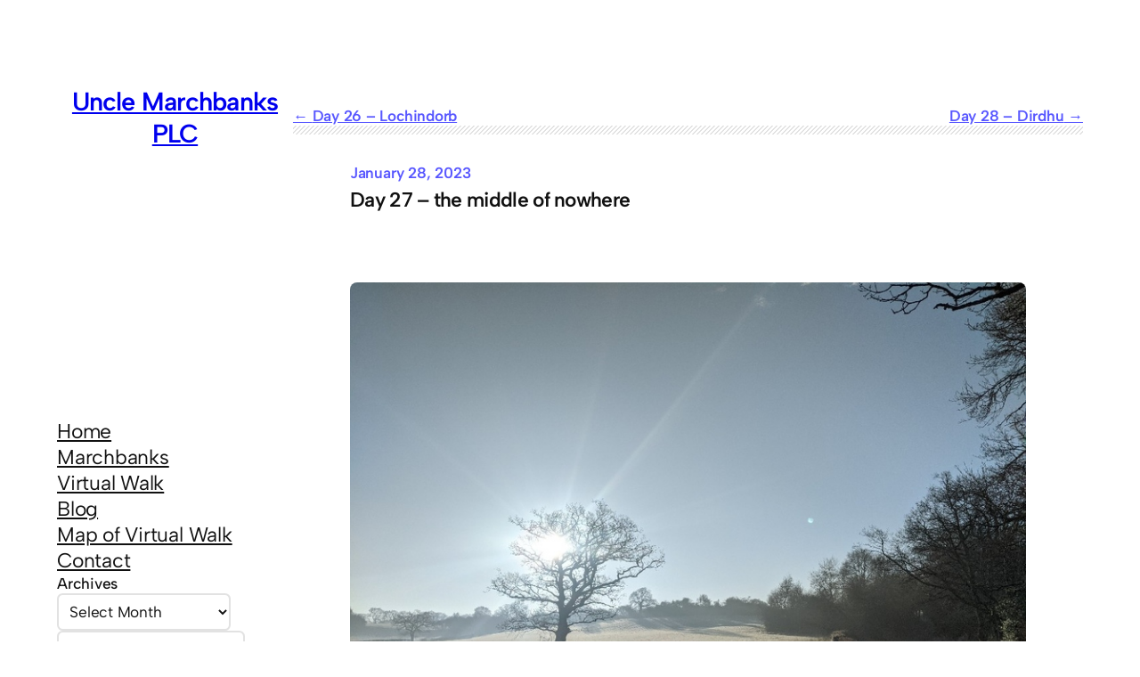

--- FILE ---
content_type: text/html; charset=UTF-8
request_url: https://www.thetowers.uk/ramblings/day-27-the-middle-of-nowhere/
body_size: 14611
content:
<!DOCTYPE html>
<html dir="ltr" lang="en" prefix="og: https://ogp.me/ns#">
<head>
	<meta charset="UTF-8"/>
	<meta name="viewport" content="width=device-width, initial-scale=1"/>

		<!-- All in One SEO 4.9.3 - aioseo.com -->
		<title>Day 27 – the middle of nowhere - Uncle Marchbanks PLC</title>
	<meta name="description" content="An early start... Perhaps I&#039;m exaggerating a bit - there&#039;s a lot more nowhere to come, and I know I&#039;m not that far from civilisation - but it&#039;s pretty remote, take a look at the map! I mentioned a few days ago that although I’m a retired OAP I’m occasionally called upon to provide my"/>
	<meta name="robots" content="max-image-preview:large"/>
	<meta name="author" content="admin"/>
	<link rel="canonical" href="https://www.thetowers.uk/ramblings/day-27-the-middle-of-nowhere/"/>
	<meta name="generator" content="All in One SEO (AIOSEO) 4.9.3"/>
		<meta property="og:locale" content="en_US"/>
		<meta property="og:site_name" content="Uncle Marchbanks PLC - A long walk, wine and a Lego alter-ego. And a map!"/>
		<meta property="og:type" content="article"/>
		<meta property="og:title" content="Day 27 – the middle of nowhere - Uncle Marchbanks PLC"/>
		<meta property="og:description" content="An early start... Perhaps I&#039;m exaggerating a bit - there&#039;s a lot more nowhere to come, and I know I&#039;m not that far from civilisation - but it&#039;s pretty remote, take a look at the map! I mentioned a few days ago that although I’m a retired OAP I’m occasionally called upon to provide my"/>
		<meta property="og:url" content="https://www.thetowers.uk/ramblings/day-27-the-middle-of-nowhere/"/>
		<meta property="article:published_time" content="2023-01-28T20:29:59+00:00"/>
		<meta property="article:modified_time" content="2023-03-05T20:33:33+00:00"/>
		<meta name="twitter:card" content="summary_large_image"/>
		<meta name="twitter:title" content="Day 27 – the middle of nowhere - Uncle Marchbanks PLC"/>
		<meta name="twitter:description" content="An early start... Perhaps I&#039;m exaggerating a bit - there&#039;s a lot more nowhere to come, and I know I&#039;m not that far from civilisation - but it&#039;s pretty remote, take a look at the map! I mentioned a few days ago that although I’m a retired OAP I’m occasionally called upon to provide my"/>
		<script type="application/ld+json" class="aioseo-schema">
			{"@context":"https:\/\/schema.org","@graph":[{"@type":"BlogPosting","@id":"https:\/\/www.thetowers.uk\/ramblings\/day-27-the-middle-of-nowhere\/#blogposting","name":"Day 27 \u2013 the middle of nowhere - Uncle Marchbanks PLC","headline":"Day 27 &#8211; the middle of nowhere","author":{"@id":"https:\/\/www.thetowers.uk\/author\/admin\/#author"},"publisher":{"@id":"https:\/\/www.thetowers.uk\/#organization"},"image":{"@type":"ImageObject","url":"https:\/\/www.thetowers.uk\/wp-content\/uploads\/2023\/03\/image-9.jpeg","width":792,"height":594},"datePublished":"2023-01-28T20:29:59+00:00","dateModified":"2023-03-05T20:33:33+00:00","inLanguage":"en","mainEntityOfPage":{"@id":"https:\/\/www.thetowers.uk\/ramblings\/day-27-the-middle-of-nowhere\/#webpage"},"isPartOf":{"@id":"https:\/\/www.thetowers.uk\/ramblings\/day-27-the-middle-of-nowhere\/#webpage"},"articleSection":"Ramblings"},{"@type":"BreadcrumbList","@id":"https:\/\/www.thetowers.uk\/ramblings\/day-27-the-middle-of-nowhere\/#breadcrumblist","itemListElement":[{"@type":"ListItem","@id":"https:\/\/www.thetowers.uk#listItem","position":1,"name":"Home","item":"https:\/\/www.thetowers.uk","nextItem":{"@type":"ListItem","@id":"https:\/\/www.thetowers.uk\/category\/ramblings\/#listItem","name":"Ramblings"}},{"@type":"ListItem","@id":"https:\/\/www.thetowers.uk\/category\/ramblings\/#listItem","position":2,"name":"Ramblings","item":"https:\/\/www.thetowers.uk\/category\/ramblings\/","nextItem":{"@type":"ListItem","@id":"https:\/\/www.thetowers.uk\/ramblings\/day-27-the-middle-of-nowhere\/#listItem","name":"Day 27 &#8211; the middle of nowhere"},"previousItem":{"@type":"ListItem","@id":"https:\/\/www.thetowers.uk#listItem","name":"Home"}},{"@type":"ListItem","@id":"https:\/\/www.thetowers.uk\/ramblings\/day-27-the-middle-of-nowhere\/#listItem","position":3,"name":"Day 27 &#8211; the middle of nowhere","previousItem":{"@type":"ListItem","@id":"https:\/\/www.thetowers.uk\/category\/ramblings\/#listItem","name":"Ramblings"}}]},{"@type":"Organization","@id":"https:\/\/www.thetowers.uk\/#organization","name":"Uncle Marchbanks PLC","description":"A long walk, wine and a Lego alter-ego. And a map!","url":"https:\/\/www.thetowers.uk\/"},{"@type":"Person","@id":"https:\/\/www.thetowers.uk\/author\/admin\/#author","url":"https:\/\/www.thetowers.uk\/author\/admin\/","name":"admin","image":{"@type":"ImageObject","@id":"https:\/\/www.thetowers.uk\/ramblings\/day-27-the-middle-of-nowhere\/#authorImage","url":"https:\/\/secure.gravatar.com\/avatar\/71d3ac1ea1173ef1d5e0ec0acee885a1?s=96&d=mm&r=g","width":96,"height":96,"caption":"admin"}},{"@type":"WebPage","@id":"https:\/\/www.thetowers.uk\/ramblings\/day-27-the-middle-of-nowhere\/#webpage","url":"https:\/\/www.thetowers.uk\/ramblings\/day-27-the-middle-of-nowhere\/","name":"Day 27 \u2013 the middle of nowhere - Uncle Marchbanks PLC","description":"An early start... Perhaps I'm exaggerating a bit - there's a lot more nowhere to come, and I know I'm not that far from civilisation - but it's pretty remote, take a look at the map! I mentioned a few days ago that although I\u2019m a retired OAP I\u2019m occasionally called upon to provide my","inLanguage":"en","isPartOf":{"@id":"https:\/\/www.thetowers.uk\/#website"},"breadcrumb":{"@id":"https:\/\/www.thetowers.uk\/ramblings\/day-27-the-middle-of-nowhere\/#breadcrumblist"},"author":{"@id":"https:\/\/www.thetowers.uk\/author\/admin\/#author"},"creator":{"@id":"https:\/\/www.thetowers.uk\/author\/admin\/#author"},"image":{"@type":"ImageObject","url":"https:\/\/www.thetowers.uk\/wp-content\/uploads\/2023\/03\/image-9.jpeg","@id":"https:\/\/www.thetowers.uk\/ramblings\/day-27-the-middle-of-nowhere\/#mainImage","width":792,"height":594},"primaryImageOfPage":{"@id":"https:\/\/www.thetowers.uk\/ramblings\/day-27-the-middle-of-nowhere\/#mainImage"},"datePublished":"2023-01-28T20:29:59+00:00","dateModified":"2023-03-05T20:33:33+00:00"},{"@type":"WebSite","@id":"https:\/\/www.thetowers.uk\/#website","url":"https:\/\/www.thetowers.uk\/","name":"Uncle Marchbanks PLC","description":"A long walk, wine and a Lego alter-ego. And a map!","inLanguage":"en","publisher":{"@id":"https:\/\/www.thetowers.uk\/#organization"}}]}
		</script>
		<!-- All in One SEO -->


<link rel="alternate" type="application/rss+xml" title="Uncle Marchbanks PLC &raquo; Feed" href="https://www.thetowers.uk/feed/"/>
<link rel="alternate" type="application/rss+xml" title="Uncle Marchbanks PLC &raquo; Comments Feed" href="https://www.thetowers.uk/comments/feed/"/>
<link rel="alternate" type="application/rss+xml" title="Uncle Marchbanks PLC &raquo; Day 27 &#8211; the middle of nowhere Comments Feed" href="https://www.thetowers.uk/ramblings/day-27-the-middle-of-nowhere/feed/"/>
<style id='wp-block-site-title-inline-css'>.wp-block-site-title{font-family:inherit;font-style:inherit;font-weight:600;margin-top:0;margin-bottom:0;text-transform:inherit}.wp-block-site-title a:where(:not(.wp-element-button)){text-decoration:none}.wp-block-site-title a:where(:not(.wp-element-button)):hover{text-decoration:underline}</style>
<style id='wp-block-navigation-link-inline-css'>.wp-block-navigation .wp-block-navigation-item__label{word-break:normal;overflow-wrap:break-word}.wp-block-navigation .wp-block-navigation-item__description{display:none}</style>
<link rel='stylesheet' id='wp-block-navigation-css' href='https://www.thetowers.uk/wp-includes/blocks/navigation/style.min.css?ver=6.1.9' media='all'/>
<style id='wp-block-navigation-inline-css'>.wp-block-navigation a:where(:not(.wp-element-button)){color:inherit;text-decoration:none}.wp-block-navigation a:where(:not(.wp-element-button)):hover{text-decoration:underline}</style>
<style id='wp-block-group-inline-css'>.wp-block-group{box-sizing:border-box}</style>
<style id='wp-block-archives-inline-css'>.wp-block-archives-dropdown label{display:block}</style>
<style id='wp-block-categories-inline-css'>.wp-block-categories{box-sizing:border-box}.wp-block-categories.alignleft{margin-right:2em}.wp-block-categories.alignright{margin-left:2em}</style>
<style id='wp-block-columns-inline-css'>
.wp-block-columns{display:flex;margin-bottom:1.75em;box-sizing:border-box;flex-wrap:wrap!important;align-items:normal!important}@media (min-width:782px){.wp-block-columns{flex-wrap:nowrap!important}}.wp-block-columns.are-vertically-aligned-top{align-items:flex-start}.wp-block-columns.are-vertically-aligned-center{align-items:center}.wp-block-columns.are-vertically-aligned-bottom{align-items:flex-end}@media (max-width:781px){.wp-block-columns:not(.is-not-stacked-on-mobile)>.wp-block-column{flex-basis:100%!important}}@media (min-width:782px){.wp-block-columns:not(.is-not-stacked-on-mobile)>.wp-block-column{flex-basis:0;flex-grow:1}.wp-block-columns:not(.is-not-stacked-on-mobile)>.wp-block-column[style*=flex-basis]{flex-grow:0}}.wp-block-columns.is-not-stacked-on-mobile{flex-wrap:nowrap!important}.wp-block-columns.is-not-stacked-on-mobile>.wp-block-column{flex-basis:0;flex-grow:1}.wp-block-columns.is-not-stacked-on-mobile>.wp-block-column[style*=flex-basis]{flex-grow:0}:where(.wp-block-columns.has-background){padding:1.25em 2.375em}.wp-block-column{flex-grow:1;min-width:0;word-break:break-word;overflow-wrap:break-word}.wp-block-column.is-vertically-aligned-top{align-self:flex-start}.wp-block-column.is-vertically-aligned-center{align-self:center}.wp-block-column.is-vertically-aligned-bottom{align-self:flex-end}.wp-block-column.is-vertically-aligned-bottom,.wp-block-column.is-vertically-aligned-center,.wp-block-column.is-vertically-aligned-top{width:100%}
</style>
<style id='wp-block-spacer-inline-css'>.wp-block-spacer{clear:both}.wp-block-spacer{margin-top:0;margin-bottom:0}</style>
<style id='wp-block-query-pagination-inline-css'>.wp-block-query-pagination>.wp-block-query-pagination-next,.wp-block-query-pagination>.wp-block-query-pagination-numbers,.wp-block-query-pagination>.wp-block-query-pagination-previous{margin-right:.5em;margin-bottom:.5em}.wp-block-query-pagination>.wp-block-query-pagination-next:last-child,.wp-block-query-pagination>.wp-block-query-pagination-numbers:last-child,.wp-block-query-pagination>.wp-block-query-pagination-previous:last-child{margin-right:0}.wp-block-query-pagination.is-content-justification-space-between>.wp-block-query-pagination-next:last-child{margin-inline-start:auto}.wp-block-query-pagination.is-content-justification-space-between>.wp-block-query-pagination-previous:first-child{margin-inline-end:auto}.wp-block-query-pagination .wp-block-query-pagination-previous-arrow{margin-right:1ch;display:inline-block}.wp-block-query-pagination .wp-block-query-pagination-previous-arrow:not(.is-arrow-chevron){transform:scaleX(1)}.wp-block-query-pagination .wp-block-query-pagination-next-arrow{margin-left:1ch;display:inline-block}.wp-block-query-pagination .wp-block-query-pagination-next-arrow:not(.is-arrow-chevron){transform:scaleX(1)}.wp-block-query-pagination.aligncenter{justify-content:center}.wp-block-query-pagination a:where(:not(.wp-element-button)){text-decoration:none}.wp-block-query-pagination a:where(:not(.wp-element-button)):hover{text-decoration:underline}</style>
<style id='wp-block-separator-inline-css'>.wp-block-separator{border:1px solid;border-right:none;border-left:none}.wp-block-separator.is-style-dots{background:none!important;border:none;text-align:center;line-height:1;height:auto}.wp-block-separator.is-style-dots:before{content:"···";color:currentColor;font-size:1.5em;letter-spacing:2em;padding-left:2em;font-family:serif}</style>
<style id='wp-block-post-date-inline-css'>.wp-block-post-date{box-sizing:border-box}.wp-block-post-date a:where(:not(.wp-element-button)){text-decoration:none}.wp-block-post-date a:where(:not(.wp-element-button)):hover{text-decoration:underline}</style>
<style id='wp-block-post-title-inline-css'>.wp-block-post-title{word-break:break-word;box-sizing:border-box}.wp-block-post-title a{display:inline-block}.wp-block-post-title a:where(:not(.wp-element-button)){text-decoration:none}.wp-block-post-title a:where(:not(.wp-element-button)):hover{text-decoration:underline}</style>
<style id='wp-block-post-featured-image-inline-css'>.wp-block-post-featured-image{margin-left:0;margin-right:0}.wp-block-post-featured-image a{display:block}.wp-block-post-featured-image img{max-width:100%;width:100%;height:auto;vertical-align:bottom;box-sizing:border-box}.wp-block-post-featured-image.alignfull img,.wp-block-post-featured-image.alignwide img{width:100%}.wp-block-post-featured-image .wp-block-post-featured-image__overlay.has-background-dim{position:absolute;inset:0;background-color:#000}.wp-block-post-featured-image{position:relative}.wp-block-post-featured-image .wp-block-post-featured-image__overlay.has-background-gradient{background-color:transparent}.wp-block-post-featured-image .wp-block-post-featured-image__overlay.has-background-dim-0{opacity:0}.wp-block-post-featured-image .wp-block-post-featured-image__overlay.has-background-dim-10{opacity:.1}.wp-block-post-featured-image .wp-block-post-featured-image__overlay.has-background-dim-20{opacity:.2}.wp-block-post-featured-image .wp-block-post-featured-image__overlay.has-background-dim-30{opacity:.3}.wp-block-post-featured-image .wp-block-post-featured-image__overlay.has-background-dim-40{opacity:.4}.wp-block-post-featured-image .wp-block-post-featured-image__overlay.has-background-dim-50{opacity:.5}.wp-block-post-featured-image .wp-block-post-featured-image__overlay.has-background-dim-60{opacity:.6}.wp-block-post-featured-image .wp-block-post-featured-image__overlay.has-background-dim-70{opacity:.7}.wp-block-post-featured-image .wp-block-post-featured-image__overlay.has-background-dim-80{opacity:.8}.wp-block-post-featured-image .wp-block-post-featured-image__overlay.has-background-dim-90{opacity:.9}.wp-block-post-featured-image .wp-block-post-featured-image__overlay.has-background-dim-100{opacity:1}</style>
<style id='wp-block-heading-inline-css'>h1.has-background,h2.has-background,h3.has-background,h4.has-background,h5.has-background,h6.has-background{padding:1.25em 2.375em}</style>
<style id='wp-block-paragraph-inline-css'>.is-small-text{font-size:.875em}.is-regular-text{font-size:1em}.is-large-text{font-size:2.25em}.is-larger-text{font-size:3em}.has-drop-cap:not(:focus):first-letter{float:left;font-size:8.4em;line-height:.68;font-weight:100;margin:.05em .1em 0 0;text-transform:uppercase;font-style:normal}p.has-drop-cap.has-background{overflow:hidden}p.has-background{padding:1.25em 2.375em}:where(p.has-text-color:not(.has-link-color)) a{color:inherit}p{line-height:1.3}</style>
<style id='wp-block-image-inline-css'>.wp-block-image img{height:auto;max-width:100%;vertical-align:bottom}.wp-block-image.has-custom-border img,.wp-block-image img{box-sizing:border-box}.wp-block-image.aligncenter{text-align:center}.wp-block-image.alignfull img,.wp-block-image.alignwide img{height:auto;width:100%}.wp-block-image.aligncenter,.wp-block-image .aligncenter,.wp-block-image.alignleft,.wp-block-image .alignleft,.wp-block-image.alignright,.wp-block-image .alignright{display:table}.wp-block-image.aligncenter>figcaption,.wp-block-image .aligncenter>figcaption,.wp-block-image.alignleft>figcaption,.wp-block-image .alignleft>figcaption,.wp-block-image.alignright>figcaption,.wp-block-image .alignright>figcaption{display:table-caption;caption-side:bottom}.wp-block-image .alignleft{float:left;margin:.5em 1em .5em 0}.wp-block-image .alignright{float:right;margin:.5em 0 .5em 1em}.wp-block-image .aligncenter{margin-left:auto;margin-right:auto}.wp-block-image figcaption{margin-top:.5em;margin-bottom:1em}.wp-block-image.is-style-circle-mask img,.wp-block-image.is-style-rounded img,.wp-block-image .is-style-rounded img{border-radius:9999px}@supports ((-webkit-mask-image:none) or (mask-image:none)) or (-webkit-mask-image:none){.wp-block-image.is-style-circle-mask img{-webkit-mask-image:url('data:image/svg+xml;utf8,<svg viewBox="0 0 100 100" xmlns="http://www.w3.org/2000/svg"><circle cx="50" cy="50" r="50"/></svg>');mask-image:url('data:image/svg+xml;utf8,<svg viewBox="0 0 100 100" xmlns="http://www.w3.org/2000/svg"><circle cx="50" cy="50" r="50"/></svg>');mask-mode:alpha;-webkit-mask-repeat:no-repeat;mask-repeat:no-repeat;-webkit-mask-size:contain;mask-size:contain;-webkit-mask-position:center;mask-position:center;border-radius:0}}.wp-block-image :where(.has-border-color){border-style:solid}.wp-block-image :where([style*=border-top-color]){border-top-style:solid}.wp-block-image :where([style*=border-right-color]){border-right-style:solid}.wp-block-image :where([style*=border-bottom-color]){border-bottom-style:solid}.wp-block-image :where([style*=border-left-color]){border-left-style:solid}.wp-block-image :where([style*=border-width]){border-style:solid}.wp-block-image :where([style*=border-top-width]){border-top-style:solid}.wp-block-image :where([style*=border-right-width]){border-right-style:solid}.wp-block-image :where([style*=border-bottom-width]){border-bottom-style:solid}.wp-block-image :where([style*=border-left-width]){border-left-style:solid}.wp-block-image figure{margin:0}.wp-block-image img,.wp-block-image .wp-block-image__crop-area{border-radius:8px}</style>
<style id='wp-block-post-terms-inline-css'>.wp-block-post-terms__separator{white-space:pre-wrap}</style>
<style id='wp-block-comment-template-inline-css'>.wp-block-comment-template{margin-bottom:0;max-width:100%;list-style:none;padding:0}.wp-block-comment-template li{clear:both}.wp-block-comment-template ol{margin-bottom:0;max-width:100%;list-style:none;padding-left:2rem}.wp-block-comment-template.alignleft{float:left}.wp-block-comment-template.aligncenter{margin-left:auto;margin-right:auto;width:-moz-fit-content;width:fit-content}.wp-block-comment-template.alignright{float:right}</style>
<style id='wp-block-comments-pagination-inline-css'>.wp-block-comments-pagination>.wp-block-comments-pagination-next,.wp-block-comments-pagination>.wp-block-comments-pagination-numbers,.wp-block-comments-pagination>.wp-block-comments-pagination-previous{margin-right:.5em;margin-bottom:.5em}.wp-block-comments-pagination>.wp-block-comments-pagination-next:last-child,.wp-block-comments-pagination>.wp-block-comments-pagination-numbers:last-child,.wp-block-comments-pagination>.wp-block-comments-pagination-previous:last-child{margin-right:0}.wp-block-comments-pagination .wp-block-comments-pagination-previous-arrow{margin-right:1ch;display:inline-block}.wp-block-comments-pagination .wp-block-comments-pagination-previous-arrow:not(.is-arrow-chevron){transform:scaleX(1)}.wp-block-comments-pagination .wp-block-comments-pagination-next-arrow{margin-left:1ch;display:inline-block}.wp-block-comments-pagination .wp-block-comments-pagination-next-arrow:not(.is-arrow-chevron){transform:scaleX(1)}.wp-block-comments-pagination.aligncenter{justify-content:center}</style>
<style id='wp-block-post-comments-form-inline-css'>
.wp-block-post-comments-form[style*=font-weight] :where(.comment-reply-title){font-weight:inherit}.wp-block-post-comments-form[style*=font-family] :where(.comment-reply-title){font-family:inherit}.wp-block-post-comments-form[class*=-font-size] :where(.comment-reply-title),.wp-block-post-comments-form[style*=font-size] :where(.comment-reply-title){font-size:inherit}.wp-block-post-comments-form[style*=line-height] :where(.comment-reply-title){line-height:inherit}.wp-block-post-comments-form[style*=font-style] :where(.comment-reply-title){font-style:inherit}.wp-block-post-comments-form[style*=letter-spacing] :where(.comment-reply-title){letter-spacing:inherit}.wp-block-post-comments-form input[type=submit]{box-shadow:none;cursor:pointer;display:inline-block;text-align:center;overflow-wrap:break-word}.wp-block-post-comments-form input:not([type=submit]),.wp-block-post-comments-form textarea{border:1px solid #949494;font-size:1em;font-family:inherit}.wp-block-post-comments-form input:not([type=submit]):not([type=checkbox]),.wp-block-post-comments-form textarea{padding:calc(.667em + 2px)}.wp-block-post-comments-form .comment-form input:not([type=submit]):not([type=checkbox]),.wp-block-post-comments-form .comment-form textarea{display:block;box-sizing:border-box;width:100%}.wp-block-post-comments-form .comment-form-author label,.wp-block-post-comments-form .comment-form-email label,.wp-block-post-comments-form .comment-form-url label{display:block;margin-bottom:.25em}.wp-block-post-comments-form .comment-form-cookies-consent{display:flex;gap:.25em}.wp-block-post-comments-form .comment-form-cookies-consent #wp-comment-cookies-consent{margin-top:.35em}.wp-block-post-comments-form .comment-reply-title{margin-bottom:0}.wp-block-post-comments-form .comment-reply-title :where(small){font-size:var(--wp--preset--font-size--medium,smaller);margin-left:.5em}
</style>
<style id='wp-block-buttons-inline-css'>.wp-block-buttons.is-vertical{flex-direction:column}.wp-block-buttons.is-vertical>.wp-block-button:last-child{margin-bottom:0}.wp-block-buttons>.wp-block-button{display:inline-block;margin:0}.wp-block-buttons.is-content-justification-left{justify-content:flex-start}.wp-block-buttons.is-content-justification-left.is-vertical{align-items:flex-start}.wp-block-buttons.is-content-justification-center{justify-content:center}.wp-block-buttons.is-content-justification-center.is-vertical{align-items:center}.wp-block-buttons.is-content-justification-right{justify-content:flex-end}.wp-block-buttons.is-content-justification-right.is-vertical{align-items:flex-end}.wp-block-buttons.is-content-justification-space-between{justify-content:space-between}.wp-block-buttons.aligncenter{text-align:center}.wp-block-buttons:not(.is-content-justification-space-between,.is-content-justification-right,.is-content-justification-left,.is-content-justification-center) .wp-block-button.aligncenter{margin-left:auto;margin-right:auto;width:100%}.wp-block-buttons[style*="text-decoration"] .wp-block-button,.wp-block-buttons[style*="text-decoration"] .wp-block-button__link{text-decoration:inherit}.wp-block-buttons.has-custom-font-size .wp-block-button__link{font-size:inherit}.wp-block-button.aligncenter{text-align:center}.wp-block-buttons.is-layout-flow>*{margin-block-start:0;margin-block-end:0}.wp-block-buttons.is-layout-flow>*+*{margin-block-start:1em;margin-block-end:0}.wp-block-buttons.is-layout-constrained>*{margin-block-start:0;margin-block-end:0}.wp-block-buttons.is-layout-constrained>*+*{margin-block-start:1em;margin-block-end:0}.wp-block-buttons.is-layout-flex{gap:1em}</style>
<style id='wp-block-button-inline-css'>
.wp-block-button__link{cursor:pointer;display:inline-block;text-align:center;word-break:break-word;box-sizing:border-box}.wp-block-button__link.aligncenter{text-align:center}.wp-block-button__link.alignright{text-align:right}:where(.wp-block-button__link){box-shadow:none;text-decoration:none;border-radius:9999px;padding:calc(.667em + 2px) calc(1.333em + 2px)}.wp-block-button[style*=text-decoration] .wp-block-button__link{text-decoration:inherit}.wp-block-buttons>.wp-block-button.has-custom-width{max-width:none}.wp-block-buttons>.wp-block-button.has-custom-width .wp-block-button__link{width:100%}.wp-block-buttons>.wp-block-button.has-custom-font-size .wp-block-button__link{font-size:inherit}.wp-block-buttons>.wp-block-button.wp-block-button__width-25{width:calc(25% - var(--wp--style--block-gap, .5em)*0.75)}.wp-block-buttons>.wp-block-button.wp-block-button__width-50{width:calc(50% - var(--wp--style--block-gap, .5em)*0.5)}.wp-block-buttons>.wp-block-button.wp-block-button__width-75{width:calc(75% - var(--wp--style--block-gap, .5em)*0.25)}.wp-block-buttons>.wp-block-button.wp-block-button__width-100{width:100%;flex-basis:100%}.wp-block-buttons.is-vertical>.wp-block-button.wp-block-button__width-25{width:25%}.wp-block-buttons.is-vertical>.wp-block-button.wp-block-button__width-50{width:50%}.wp-block-buttons.is-vertical>.wp-block-button.wp-block-button__width-75{width:75%}.wp-block-button.is-style-squared,.wp-block-button__link.wp-block-button.is-style-squared{border-radius:0}.wp-block-button.no-border-radius,.wp-block-button__link.no-border-radius{border-radius:0!important}.wp-block-button.is-style-outline>.wp-block-button__link,.wp-block-button .wp-block-button__link.is-style-outline{border:2px solid;padding:.667em 1.333em}.wp-block-button.is-style-outline>.wp-block-button__link:not(.has-text-color),.wp-block-button .wp-block-button__link.is-style-outline:not(.has-text-color){color:currentColor}.wp-block-button.is-style-outline>.wp-block-button__link:not(.has-background),.wp-block-button .wp-block-button__link.is-style-outline:not(.has-background){background-color:transparent;background-image:none}
</style>
<style id='wp-block-comments-inline-css'>.wp-block-post-comments .alignleft{float:left}.wp-block-post-comments .alignright{float:right}.wp-block-post-comments .navigation:after{content:"";display:table;clear:both}.wp-block-post-comments .commentlist{clear:both;list-style:none;margin:0;padding:0}.wp-block-post-comments .commentlist .comment{min-height:2.25em;padding-left:3.25em}.wp-block-post-comments .commentlist .comment p{font-size:1em;line-height:1.8;margin:1em 0}.wp-block-post-comments .commentlist .children{list-style:none;margin:0;padding:0}.wp-block-post-comments .comment-author{line-height:1.5}.wp-block-post-comments .comment-author .avatar{border-radius:1.5em;display:block;float:left;height:2.5em;margin-top:.5em;margin-right:.75em;width:2.5em}.wp-block-post-comments .comment-author cite{font-style:normal}.wp-block-post-comments .comment-meta{font-size:.875em;line-height:1.5}.wp-block-post-comments .comment-meta b{font-weight:400}.wp-block-post-comments .comment-meta .comment-awaiting-moderation{margin-top:1em;margin-bottom:1em;display:block}.wp-block-post-comments .comment-body .commentmetadata{font-size:.875em}.wp-block-post-comments .comment-form-author label,.wp-block-post-comments .comment-form-comment label,.wp-block-post-comments .comment-form-email label,.wp-block-post-comments .comment-form-url label{display:block;margin-bottom:.25em}.wp-block-post-comments .comment-form input:not([type=submit]):not([type=checkbox]),.wp-block-post-comments .comment-form textarea{display:block;box-sizing:border-box;width:100%}.wp-block-post-comments .comment-form-cookies-consent{display:flex;gap:.25em}.wp-block-post-comments .comment-form-cookies-consent #wp-comment-cookies-consent{margin-top:.35em}.wp-block-post-comments .comment-reply-title{margin-bottom:0}.wp-block-post-comments .comment-reply-title :where(small){font-size:var(--wp--preset--font-size--medium,smaller);margin-left:.5em}.wp-block-post-comments .reply{font-size:.875em;margin-bottom:1.4em}.wp-block-post-comments input:not([type=submit]),.wp-block-post-comments textarea{border:1px solid #949494;font-size:1em;font-family:inherit}.wp-block-post-comments input:not([type=submit]):not([type=checkbox]),.wp-block-post-comments textarea{padding:calc(.667em + 2px)}:where(.wp-block-post-comments input[type=submit]){border:none}</style>
<link rel='stylesheet' id='wp-block-library-css' href='https://www.thetowers.uk/wp-includes/css/dist/block-library/common.min.css?ver=6.1.9' media='all'/>
<style id='global-styles-inline-css'>
body{--wp--preset--color--black: #000000;--wp--preset--color--cyan-bluish-gray: #abb8c3;--wp--preset--color--white: #ffffff;--wp--preset--color--pale-pink: #f78da7;--wp--preset--color--vivid-red: #cf2e2e;--wp--preset--color--luminous-vivid-orange: #ff6900;--wp--preset--color--luminous-vivid-amber: #fcb900;--wp--preset--color--light-green-cyan: #7bdcb5;--wp--preset--color--vivid-green-cyan: #00d084;--wp--preset--color--pale-cyan-blue: #8ed1fc;--wp--preset--color--vivid-cyan-blue: #0693e3;--wp--preset--color--vivid-purple: #9b51e0;--wp--preset--color--foreground: #111111;--wp--preset--color--background: #FFFFFF;--wp--preset--color--primary: #5857FF;--wp--preset--color--secondary: #6B6A6A;--wp--preset--color--tertiary: #E2E2E2;--wp--preset--color--quaternary: #F3F2F2;--wp--preset--gradient--vivid-cyan-blue-to-vivid-purple: linear-gradient(135deg,rgba(6,147,227,1) 0%,rgb(155,81,224) 100%);--wp--preset--gradient--light-green-cyan-to-vivid-green-cyan: linear-gradient(135deg,rgb(122,220,180) 0%,rgb(0,208,130) 100%);--wp--preset--gradient--luminous-vivid-amber-to-luminous-vivid-orange: linear-gradient(135deg,rgba(252,185,0,1) 0%,rgba(255,105,0,1) 100%);--wp--preset--gradient--luminous-vivid-orange-to-vivid-red: linear-gradient(135deg,rgba(255,105,0,1) 0%,rgb(207,46,46) 100%);--wp--preset--gradient--very-light-gray-to-cyan-bluish-gray: linear-gradient(135deg,rgb(238,238,238) 0%,rgb(169,184,195) 100%);--wp--preset--gradient--cool-to-warm-spectrum: linear-gradient(135deg,rgb(74,234,220) 0%,rgb(151,120,209) 20%,rgb(207,42,186) 40%,rgb(238,44,130) 60%,rgb(251,105,98) 80%,rgb(254,248,76) 100%);--wp--preset--gradient--blush-light-purple: linear-gradient(135deg,rgb(255,206,236) 0%,rgb(152,150,240) 100%);--wp--preset--gradient--blush-bordeaux: linear-gradient(135deg,rgb(254,205,165) 0%,rgb(254,45,45) 50%,rgb(107,0,62) 100%);--wp--preset--gradient--luminous-dusk: linear-gradient(135deg,rgb(255,203,112) 0%,rgb(199,81,192) 50%,rgb(65,88,208) 100%);--wp--preset--gradient--pale-ocean: linear-gradient(135deg,rgb(255,245,203) 0%,rgb(182,227,212) 50%,rgb(51,167,181) 100%);--wp--preset--gradient--electric-grass: linear-gradient(135deg,rgb(202,248,128) 0%,rgb(113,206,126) 100%);--wp--preset--gradient--midnight: linear-gradient(135deg,rgb(2,3,129) 0%,rgb(40,116,252) 100%);--wp--preset--gradient--foreground-to-background: linear-gradient(160deg, var(--wp--preset--color--foreground), var(--wp--preset--color--background));--wp--preset--gradient--foreground-to-primary: linear-gradient(160deg, var(--wp--preset--color--foreground), var(--wp--preset--color--primary));--wp--preset--gradient--foreground-to-secondary: linear-gradient(160deg, var(--wp--preset--color--foreground), var(--wp--preset--color--secondary));--wp--preset--gradient--foreground-to-quaternary: linear-gradient(160deg, var(--wp--preset--color--foreground), var(--wp--preset--color--quaternary));--wp--preset--gradient--foreground-to-tertiary: linear-gradient(160deg, var(--wp--preset--color--foreground), var(--wp--preset--color--tertiary));--wp--preset--gradient--background-to-foreground: linear-gradient(160deg, var(--wp--preset--color--background), var(--wp--preset--color--foreground));--wp--preset--gradient--background-to-primary: linear-gradient(160deg, var(--wp--preset--color--background), var(--wp--preset--color--primary));--wp--preset--gradient--background-to-secondary: linear-gradient(160deg, var(--wp--preset--color--background), var(--wp--preset--color--secondary));--wp--preset--gradient--background-to-quaternary: linear-gradient(160deg, var(--wp--preset--color--background), var(--wp--preset--color--quaternary));--wp--preset--gradient--background-to-tertiary: linear-gradient(160deg, var(--wp--preset--color--background), var(--wp--preset--color--tertiary));--wp--preset--gradient--primary-to-background: linear-gradient(160deg, var(--wp--preset--color--primary), var(--wp--preset--color--background));--wp--preset--gradient--primary-to-foreground: linear-gradient(160deg, var(--wp--preset--color--primary), var(--wp--preset--color--foreground));--wp--preset--gradient--primary-to-secondary: linear-gradient(160deg, var(--wp--preset--color--primary), var(--wp--preset--color--secondary));--wp--preset--gradient--primary-to-quaternary: linear-gradient(160deg, var(--wp--preset--color--primary), var(--wp--preset--color--quaternary));--wp--preset--gradient--primary-to-tertiary: linear-gradient(160deg, var(--wp--preset--color--primary), var(--wp--preset--color--tertiary));--wp--preset--gradient--secondary-to-background: linear-gradient(160deg, var(--wp--preset--color--secondary), var(--wp--preset--color--background));--wp--preset--gradient--secondary-to-foreground: linear-gradient(160deg, var(--wp--preset--color--secondary), var(--wp--preset--color--foreground));--wp--preset--gradient--secondary-to-primary: linear-gradient(160deg, var(--wp--preset--color--secondary), var(--wp--preset--color--primary));--wp--preset--gradient--secondary-to-quaternary: linear-gradient(160deg, var(--wp--preset--color--secondary), var(--wp--preset--color--quaternary));--wp--preset--gradient--secondary-to-tertiary: linear-gradient(160deg, var(--wp--preset--color--secondary), var(--wp--preset--color--tertiary));--wp--preset--gradient--tertiary-to-background: linear-gradient(160deg, var(--wp--preset--color--tertiary), var(--wp--preset--color--background));--wp--preset--gradient--tertiary-to-foreground: linear-gradient(160deg, var(--wp--preset--color--tertiary), var(--wp--preset--color--foreground));--wp--preset--gradient--tertiary-to-primary: linear-gradient(160deg, var(--wp--preset--color--tertiary), var(--wp--preset--color--primary));--wp--preset--gradient--tertiary-to-secondary: linear-gradient(160deg, var(--wp--preset--color--tertiary), var(--wp--preset--color--secondary));--wp--preset--gradient--tertiary-to-quaternary: linear-gradient(160deg, var(--wp--preset--color--tertiary), var(--wp--preset--color--quaternary));--wp--preset--gradient--quaternary-to-background: linear-gradient(160deg, var(--wp--preset--color--quaternary), var(--wp--preset--color--background));--wp--preset--gradient--quaternary-to-foreground: linear-gradient(160deg, var(--wp--preset--color--quaternary), var(--wp--preset--color--foreground));--wp--preset--gradient--quaternary-to-primary: linear-gradient(160deg, var(--wp--preset--color--quaternary), var(--wp--preset--color--primary));--wp--preset--gradient--quaternary-to-secondary: linear-gradient(160deg, var(--wp--preset--color--quaternary), var(--wp--preset--color--secondary));--wp--preset--gradient--quaternary-to-tertiary: linear-gradient(160deg, var(--wp--preset--color--quaternary), var(--wp--preset--color--tertiary));--wp--preset--duotone--dark-grayscale: url('#wp-duotone-dark-grayscale');--wp--preset--duotone--grayscale: url('#wp-duotone-grayscale');--wp--preset--duotone--purple-yellow: url('#wp-duotone-purple-yellow');--wp--preset--duotone--blue-red: url('#wp-duotone-blue-red');--wp--preset--duotone--midnight: url('#wp-duotone-midnight');--wp--preset--duotone--magenta-yellow: url('#wp-duotone-magenta-yellow');--wp--preset--duotone--purple-green: url('#wp-duotone-purple-green');--wp--preset--duotone--blue-orange: url('#wp-duotone-blue-orange');--wp--preset--font-size--small: clamp(16px, 1rem + ((1vw - 7.68px) * 0.24), 18px);--wp--preset--font-size--medium: clamp(17px, 1.063rem + ((1vw - 7.68px) * 0.481), 21px);--wp--preset--font-size--large: clamp(21px, 1.313rem + ((1vw - 7.68px) * 0.361), 24px);--wp--preset--font-size--x-large: clamp(31.5px, 1.969rem + ((1vw - 7.68px) * 1.262), 42px);--wp--preset--font-size--tiny: clamp(14px, 0.875rem + ((1vw - 7.68px) * 0.24), 16px);--wp--preset--font-size--extra-large: clamp(24px, 1.5rem + ((1vw - 7.68px) * 0.962), 32px);--wp--preset--font-size--huge: clamp(36px, 2.25rem + ((1vw - 7.68px) * 3.365), 64px);--wp--preset--font-size--gigantic: clamp(64px, 4rem + ((1vw - 7.68px) * 3.846), 96px);--wp--preset--font-size--heading-1: clamp(36px, 2.25rem + ((1vw - 7.68px) * 3.365), 64px);--wp--preset--font-size--heading-2: clamp(33px, 2.063rem + ((1vw - 7.68px) * 2.764), 56px);--wp--preset--font-size--heading-3: clamp(30px, 1.875rem + ((1vw - 7.68px) * 2.163), 48px);--wp--preset--font-size--heading-4: clamp(27px, 1.688rem + ((1vw - 7.68px) * 1.563), 40px);--wp--preset--font-size--heading-5: clamp(24px, 1.5rem + ((1vw - 7.68px) * 0.962), 32px);--wp--preset--font-size--heading-6: clamp(21px, 1.313rem + ((1vw - 7.68px) * 0.721), 27px);--wp--preset--font-family--default: "Albert Sans", ui-sans-serif, -apple-system, BlinkMacSystemFont, "Segoe UI", Roboto, "Helvetica Neue", sans-serif;--wp--preset--font-family--system-sans-serif: ui-sans-serif, -apple-system, BlinkMacSystemFont, "Segoe UI", Roboto, "Helvetica Neue", sans-serif;--wp--preset--font-family--system-serif: ui-serif, Georgia, serif;--wp--preset--font-family--system-monospace: ui-monospace, Menlo, Consolas, Monaco, "Liberation Mono", "Lucida Console", monospace;--wp--preset--spacing--10: 8px;--wp--preset--spacing--20: 12px;--wp--preset--spacing--30: 16px;--wp--preset--spacing--40: 24px;--wp--preset--spacing--50: 32px;--wp--preset--spacing--60: clamp(32px, 7.5vw, 40px);--wp--preset--spacing--70: clamp(48px, 9vw, 64px);--wp--preset--spacing--80: clamp( 64px, 6.666vw, 96px );--wp--preset--spacing--body-gutter: clamp( 32px, 5vw, 64px );--wp--custom--spacing--baseline: 16px;--wp--custom--spacing--small: min(32px, 6.4vw);--wp--custom--spacing--gutter: clamp( calc( 2 * var( --wp--custom--spacing--baseline ) ), 6.666vw, calc( 4 * var( --wp--custom--spacing--baseline ) ) );--wp--custom--spacing--outer: var( --wp--custom--spacing--gutter );--wp--custom--typography--letter-spacing--body: -0.01em;--wp--custom--typography--letter-spacing--heading: -0.02em;--wp--custom--typography--letter-spacing--gigantic: -0.03em;--wp--custom--typography--letter-spacing--uppercase: 0;--wp--custom--typography--line-height--body: 1.5em;--wp--custom--typography--line-height--headings--gigantic: 1.05;--wp--custom--typography--line-height--headings--large: 1.15;--wp--custom--typography--line-height--headings--small: 1.25;}body { margin: 0;--wp--style--global--content-size: 720px;--wp--style--global--wide-size: 1680px; }.wp-site-blocks { padding-top: var(--wp--style--root--padding-top); padding-bottom: var(--wp--style--root--padding-bottom); }.has-global-padding { padding-right: var(--wp--style--root--padding-right); padding-left: var(--wp--style--root--padding-left); }.has-global-padding :where(.has-global-padding) { padding-right: 0; padding-left: 0; }.has-global-padding > .alignfull { margin-right: calc(var(--wp--style--root--padding-right) * -1); margin-left: calc(var(--wp--style--root--padding-left) * -1); }.has-global-padding :where(.has-global-padding) > .alignfull { margin-right: 0; margin-left: 0; }.has-global-padding > .alignfull:where(:not(.has-global-padding)) > :where([class*="wp-block-"]:not(.alignfull):not([class*="__"]),p,h1,h2,h3,h4,h5,h6,ul,ol) { padding-right: var(--wp--style--root--padding-right); padding-left: var(--wp--style--root--padding-left); }.has-global-padding :where(.has-global-padding) > .alignfull:where(:not(.has-global-padding)) > :where([class*="wp-block-"]:not(.alignfull):not([class*="__"]),p,h1,h2,h3,h4,h5,h6,ul,ol) { padding-right: 0; padding-left: 0; }.wp-site-blocks > .alignleft { float: left; margin-right: 2em; }.wp-site-blocks > .alignright { float: right; margin-left: 2em; }.wp-site-blocks > .aligncenter { justify-content: center; margin-left: auto; margin-right: auto; }.wp-site-blocks > * { margin-block-start: 0; margin-block-end: 0; }.wp-site-blocks > * + * { margin-block-start: min(32px, 6.4vw); }body { --wp--style--block-gap: min(32px, 6.4vw); }body .is-layout-flow > *{margin-block-start: 0;margin-block-end: 0;}body .is-layout-flow > * + *{margin-block-start: min(32px, 6.4vw);margin-block-end: 0;}body .is-layout-constrained > *{margin-block-start: 0;margin-block-end: 0;}body .is-layout-constrained > * + *{margin-block-start: min(32px, 6.4vw);margin-block-end: 0;}body .is-layout-flex{gap: min(32px, 6.4vw);}body .is-layout-flow > .alignleft{float: left;margin-inline-start: 0;margin-inline-end: 2em;}body .is-layout-flow > .alignright{float: right;margin-inline-start: 2em;margin-inline-end: 0;}body .is-layout-flow > .aligncenter{margin-left: auto !important;margin-right: auto !important;}body .is-layout-constrained > .alignleft{float: left;margin-inline-start: 0;margin-inline-end: 2em;}body .is-layout-constrained > .alignright{float: right;margin-inline-start: 2em;margin-inline-end: 0;}body .is-layout-constrained > .aligncenter{margin-left: auto !important;margin-right: auto !important;}body .is-layout-constrained > :where(:not(.alignleft):not(.alignright):not(.alignfull)){max-width: var(--wp--style--global--content-size);margin-left: auto !important;margin-right: auto !important;}body .is-layout-constrained > .alignwide{max-width: var(--wp--style--global--wide-size);}body .is-layout-flex{display: flex;}body .is-layout-flex{flex-wrap: wrap;align-items: center;}body .is-layout-flex > *{margin: 0;}body{background-color: var(--wp--preset--color--background);color: var(--wp--preset--color--foreground);font-family: var(--wp--preset--font-family--default);font-size: var(--wp--preset--font-size--large);font-style: normal;font-weight: 400;letter-spacing: var(--wp--custom--typography--letter-spacing--body);line-height: 1.3;--wp--style--root--padding-top: var(--wp--preset--spacing--body-gutter);--wp--style--root--padding-right: var(--wp--preset--spacing--body-gutter);--wp--style--root--padding-bottom: var(--wp--preset--spacing--body-gutter);--wp--style--root--padding-left: var(--wp--preset--spacing--body-gutter);}a:where(:not(.wp-element-button)){color: inherit;text-decoration: underline;}a:where(:not(.wp-element-button)):hover{text-decoration: none;}h1, h2, h3, h4, h5, h6{font-weight: 600;letter-spacing: var(--wp--custom--typography--letter-spacing--gigantic);margin-top: .75em;margin-bottom: 1em;}h1{font-size: var(--wp--preset--font-size--heading-1);line-height: var(--wp--custom--typography--line-height--headings--large);}h2{font-size: var(--wp--preset--font-size--heading-2);line-height: var(--wp--custom--typography--line-height--headings--large);}h3{font-size: var(--wp--preset--font-size--heading-3);line-height: var(--wp--custom--typography--line-height--headings--large);}h4{font-size: var(--wp--preset--font-size--heading-4);line-height: var(--wp--custom--typography--line-height--headings--large);}h5{font-size: var(--wp--preset--font-size--heading-5);line-height: var(--wp--custom--typography--line-height--headings--small);}h6{font-size: var(--wp--preset--font-size--heading-6);line-height: var(--wp--custom--typography--line-height--headings--small);}.wp-element-button, .wp-block-button__link{background-color: var(--wp--preset--color--primary);border-radius: 999px;border-width: 0;color: var(--wp--preset--color--background);font-family: inherit;font-size: var(--wp--preset--font-size--small);font-weight: 600;line-height: var(--wp--custom--typography--line-height--headings--large);padding: calc(0.667em + 2px) calc(1.333em + 2px);text-decoration: none;}.wp-element-caption, .wp-block-audio figcaption, .wp-block-embed figcaption, .wp-block-gallery figcaption, .wp-block-image figcaption, .wp-block-table figcaption, .wp-block-video figcaption{color: var(--wp--preset--color--secondary);font-size: var(--wp--preset--font-size--small);margin-top: .75em;margin-bottom: 0;}cite{font-size: var(--wp--preset--font-size--medium);font-style: normal;text-transform: none;}.has-black-color{color: var(--wp--preset--color--black) !important;}.has-cyan-bluish-gray-color{color: var(--wp--preset--color--cyan-bluish-gray) !important;}.has-white-color{color: var(--wp--preset--color--white) !important;}.has-pale-pink-color{color: var(--wp--preset--color--pale-pink) !important;}.has-vivid-red-color{color: var(--wp--preset--color--vivid-red) !important;}.has-luminous-vivid-orange-color{color: var(--wp--preset--color--luminous-vivid-orange) !important;}.has-luminous-vivid-amber-color{color: var(--wp--preset--color--luminous-vivid-amber) !important;}.has-light-green-cyan-color{color: var(--wp--preset--color--light-green-cyan) !important;}.has-vivid-green-cyan-color{color: var(--wp--preset--color--vivid-green-cyan) !important;}.has-pale-cyan-blue-color{color: var(--wp--preset--color--pale-cyan-blue) !important;}.has-vivid-cyan-blue-color{color: var(--wp--preset--color--vivid-cyan-blue) !important;}.has-vivid-purple-color{color: var(--wp--preset--color--vivid-purple) !important;}.has-foreground-color{color: var(--wp--preset--color--foreground) !important;}.has-background-color{color: var(--wp--preset--color--background) !important;}.has-primary-color{color: var(--wp--preset--color--primary) !important;}.has-secondary-color{color: var(--wp--preset--color--secondary) !important;}.has-tertiary-color{color: var(--wp--preset--color--tertiary) !important;}.has-quaternary-color{color: var(--wp--preset--color--quaternary) !important;}.has-black-background-color{background-color: var(--wp--preset--color--black) !important;}.has-cyan-bluish-gray-background-color{background-color: var(--wp--preset--color--cyan-bluish-gray) !important;}.has-white-background-color{background-color: var(--wp--preset--color--white) !important;}.has-pale-pink-background-color{background-color: var(--wp--preset--color--pale-pink) !important;}.has-vivid-red-background-color{background-color: var(--wp--preset--color--vivid-red) !important;}.has-luminous-vivid-orange-background-color{background-color: var(--wp--preset--color--luminous-vivid-orange) !important;}.has-luminous-vivid-amber-background-color{background-color: var(--wp--preset--color--luminous-vivid-amber) !important;}.has-light-green-cyan-background-color{background-color: var(--wp--preset--color--light-green-cyan) !important;}.has-vivid-green-cyan-background-color{background-color: var(--wp--preset--color--vivid-green-cyan) !important;}.has-pale-cyan-blue-background-color{background-color: var(--wp--preset--color--pale-cyan-blue) !important;}.has-vivid-cyan-blue-background-color{background-color: var(--wp--preset--color--vivid-cyan-blue) !important;}.has-vivid-purple-background-color{background-color: var(--wp--preset--color--vivid-purple) !important;}.has-foreground-background-color{background-color: var(--wp--preset--color--foreground) !important;}.has-background-background-color{background-color: var(--wp--preset--color--background) !important;}.has-primary-background-color{background-color: var(--wp--preset--color--primary) !important;}.has-secondary-background-color{background-color: var(--wp--preset--color--secondary) !important;}.has-tertiary-background-color{background-color: var(--wp--preset--color--tertiary) !important;}.has-quaternary-background-color{background-color: var(--wp--preset--color--quaternary) !important;}.has-black-border-color{border-color: var(--wp--preset--color--black) !important;}.has-cyan-bluish-gray-border-color{border-color: var(--wp--preset--color--cyan-bluish-gray) !important;}.has-white-border-color{border-color: var(--wp--preset--color--white) !important;}.has-pale-pink-border-color{border-color: var(--wp--preset--color--pale-pink) !important;}.has-vivid-red-border-color{border-color: var(--wp--preset--color--vivid-red) !important;}.has-luminous-vivid-orange-border-color{border-color: var(--wp--preset--color--luminous-vivid-orange) !important;}.has-luminous-vivid-amber-border-color{border-color: var(--wp--preset--color--luminous-vivid-amber) !important;}.has-light-green-cyan-border-color{border-color: var(--wp--preset--color--light-green-cyan) !important;}.has-vivid-green-cyan-border-color{border-color: var(--wp--preset--color--vivid-green-cyan) !important;}.has-pale-cyan-blue-border-color{border-color: var(--wp--preset--color--pale-cyan-blue) !important;}.has-vivid-cyan-blue-border-color{border-color: var(--wp--preset--color--vivid-cyan-blue) !important;}.has-vivid-purple-border-color{border-color: var(--wp--preset--color--vivid-purple) !important;}.has-foreground-border-color{border-color: var(--wp--preset--color--foreground) !important;}.has-background-border-color{border-color: var(--wp--preset--color--background) !important;}.has-primary-border-color{border-color: var(--wp--preset--color--primary) !important;}.has-secondary-border-color{border-color: var(--wp--preset--color--secondary) !important;}.has-tertiary-border-color{border-color: var(--wp--preset--color--tertiary) !important;}.has-quaternary-border-color{border-color: var(--wp--preset--color--quaternary) !important;}.has-vivid-cyan-blue-to-vivid-purple-gradient-background{background: var(--wp--preset--gradient--vivid-cyan-blue-to-vivid-purple) !important;}.has-light-green-cyan-to-vivid-green-cyan-gradient-background{background: var(--wp--preset--gradient--light-green-cyan-to-vivid-green-cyan) !important;}.has-luminous-vivid-amber-to-luminous-vivid-orange-gradient-background{background: var(--wp--preset--gradient--luminous-vivid-amber-to-luminous-vivid-orange) !important;}.has-luminous-vivid-orange-to-vivid-red-gradient-background{background: var(--wp--preset--gradient--luminous-vivid-orange-to-vivid-red) !important;}.has-very-light-gray-to-cyan-bluish-gray-gradient-background{background: var(--wp--preset--gradient--very-light-gray-to-cyan-bluish-gray) !important;}.has-cool-to-warm-spectrum-gradient-background{background: var(--wp--preset--gradient--cool-to-warm-spectrum) !important;}.has-blush-light-purple-gradient-background{background: var(--wp--preset--gradient--blush-light-purple) !important;}.has-blush-bordeaux-gradient-background{background: var(--wp--preset--gradient--blush-bordeaux) !important;}.has-luminous-dusk-gradient-background{background: var(--wp--preset--gradient--luminous-dusk) !important;}.has-pale-ocean-gradient-background{background: var(--wp--preset--gradient--pale-ocean) !important;}.has-electric-grass-gradient-background{background: var(--wp--preset--gradient--electric-grass) !important;}.has-midnight-gradient-background{background: var(--wp--preset--gradient--midnight) !important;}.has-foreground-to-background-gradient-background{background: var(--wp--preset--gradient--foreground-to-background) !important;}.has-foreground-to-primary-gradient-background{background: var(--wp--preset--gradient--foreground-to-primary) !important;}.has-foreground-to-secondary-gradient-background{background: var(--wp--preset--gradient--foreground-to-secondary) !important;}.has-foreground-to-quaternary-gradient-background{background: var(--wp--preset--gradient--foreground-to-quaternary) !important;}.has-foreground-to-tertiary-gradient-background{background: var(--wp--preset--gradient--foreground-to-tertiary) !important;}.has-background-to-foreground-gradient-background{background: var(--wp--preset--gradient--background-to-foreground) !important;}.has-background-to-primary-gradient-background{background: var(--wp--preset--gradient--background-to-primary) !important;}.has-background-to-secondary-gradient-background{background: var(--wp--preset--gradient--background-to-secondary) !important;}.has-background-to-quaternary-gradient-background{background: var(--wp--preset--gradient--background-to-quaternary) !important;}.has-background-to-tertiary-gradient-background{background: var(--wp--preset--gradient--background-to-tertiary) !important;}.has-primary-to-background-gradient-background{background: var(--wp--preset--gradient--primary-to-background) !important;}.has-primary-to-foreground-gradient-background{background: var(--wp--preset--gradient--primary-to-foreground) !important;}.has-primary-to-secondary-gradient-background{background: var(--wp--preset--gradient--primary-to-secondary) !important;}.has-primary-to-quaternary-gradient-background{background: var(--wp--preset--gradient--primary-to-quaternary) !important;}.has-primary-to-tertiary-gradient-background{background: var(--wp--preset--gradient--primary-to-tertiary) !important;}.has-secondary-to-background-gradient-background{background: var(--wp--preset--gradient--secondary-to-background) !important;}.has-secondary-to-foreground-gradient-background{background: var(--wp--preset--gradient--secondary-to-foreground) !important;}.has-secondary-to-primary-gradient-background{background: var(--wp--preset--gradient--secondary-to-primary) !important;}.has-secondary-to-quaternary-gradient-background{background: var(--wp--preset--gradient--secondary-to-quaternary) !important;}.has-secondary-to-tertiary-gradient-background{background: var(--wp--preset--gradient--secondary-to-tertiary) !important;}.has-tertiary-to-background-gradient-background{background: var(--wp--preset--gradient--tertiary-to-background) !important;}.has-tertiary-to-foreground-gradient-background{background: var(--wp--preset--gradient--tertiary-to-foreground) !important;}.has-tertiary-to-primary-gradient-background{background: var(--wp--preset--gradient--tertiary-to-primary) !important;}.has-tertiary-to-secondary-gradient-background{background: var(--wp--preset--gradient--tertiary-to-secondary) !important;}.has-tertiary-to-quaternary-gradient-background{background: var(--wp--preset--gradient--tertiary-to-quaternary) !important;}.has-quaternary-to-background-gradient-background{background: var(--wp--preset--gradient--quaternary-to-background) !important;}.has-quaternary-to-foreground-gradient-background{background: var(--wp--preset--gradient--quaternary-to-foreground) !important;}.has-quaternary-to-primary-gradient-background{background: var(--wp--preset--gradient--quaternary-to-primary) !important;}.has-quaternary-to-secondary-gradient-background{background: var(--wp--preset--gradient--quaternary-to-secondary) !important;}.has-quaternary-to-tertiary-gradient-background{background: var(--wp--preset--gradient--quaternary-to-tertiary) !important;}.has-small-font-size{font-size: var(--wp--preset--font-size--small) !important;}.has-medium-font-size{font-size: var(--wp--preset--font-size--medium) !important;}.has-large-font-size{font-size: var(--wp--preset--font-size--large) !important;}.has-x-large-font-size{font-size: var(--wp--preset--font-size--x-large) !important;}.has-tiny-font-size{font-size: var(--wp--preset--font-size--tiny) !important;}.has-extra-large-font-size{font-size: var(--wp--preset--font-size--extra-large) !important;}.has-huge-font-size{font-size: var(--wp--preset--font-size--huge) !important;}.has-gigantic-font-size{font-size: var(--wp--preset--font-size--gigantic) !important;}.has-heading-1-font-size{font-size: var(--wp--preset--font-size--heading-1) !important;}.has-heading-2-font-size{font-size: var(--wp--preset--font-size--heading-2) !important;}.has-heading-3-font-size{font-size: var(--wp--preset--font-size--heading-3) !important;}.has-heading-4-font-size{font-size: var(--wp--preset--font-size--heading-4) !important;}.has-heading-5-font-size{font-size: var(--wp--preset--font-size--heading-5) !important;}.has-heading-6-font-size{font-size: var(--wp--preset--font-size--heading-6) !important;}.has-default-font-family{font-family: var(--wp--preset--font-family--default) !important;}.has-system-sans-serif-font-family{font-family: var(--wp--preset--font-family--system-sans-serif) !important;}.has-system-serif-font-family{font-family: var(--wp--preset--font-family--system-serif) !important;}.has-system-monospace-font-family{font-family: var(--wp--preset--font-family--system-monospace) !important;}
</style>
<style id='core-block-supports-inline-css'>
.wp-block-navigation.wp-container-2{flex-direction:column;align-items:flex-start;}.wp-block-group.wp-container-4{flex-wrap:nowrap;gap:0;justify-content:space-between;}.wp-block-navigation.wp-container-11{gap:0.25em;flex-direction:column;align-items:flex-start;}.wp-block-group.wp-container-12{gap:2em;flex-direction:column;align-items:flex-start;}.wp-elements-2834438b3d77bce4d41e08b3dd710822 a{color:var(--wp--preset--color--primary);}.wp-block-group.wp-container-16.wp-block-group.wp-container-16 > * + *{margin-block-start:0em;margin-block-end:0;}.wp-block-group.wp-container-17.wp-block-group.wp-container-17 > * + *{margin-block-start:.25em;margin-block-end:0;}.wp-block-group.wp-container-18 > :where(:not(.alignleft):not(.alignright):not(.alignfull)){max-width:300px;margin-left:0 !important;margin-right:auto !important;}.wp-block-group.wp-container-18 > .alignwide{max-width:300px;}.wp-block-group.wp-container-18 .alignfull{max-width:none;}.wp-block-group.wp-container-20{flex-wrap:nowrap;gap:0.25em;}.wp-block-group.wp-container-21{flex-wrap:nowrap;gap:0.5em;flex-direction:column;align-items:flex-start;}.wp-block-group.wp-container-23.wp-block-group.wp-container-23 > * + *{margin-block-start:32px;margin-block-end:0;}.wp-block-group.wp-container-28{gap:0.5em;justify-content:flex-start;}.wp-block-group.wp-container-29{flex-wrap:nowrap;gap:1.5em;}.wp-block-group.wp-container-30{gap:1em;justify-content:space-between;}.wp-block-columns.wp-container-8,.wp-block-columns.wp-container-32{flex-wrap:nowrap;}.wp-block-query-pagination.wp-container-15,.wp-block-comments-pagination.wp-container-24{justify-content:space-between;}.wp-block-group.wp-container-16 > *,.wp-block-group.wp-container-17 > *,.wp-block-group.wp-container-23 > *{margin-block-start:0;margin-block-end:0;}.wp-block-group.wp-container-17 > :where(:not(.alignleft):not(.alignright):not(.alignfull)),.wp-block-post-content.wp-container-19 > :where(:not(.alignleft):not(.alignright):not(.alignfull)),.wp-block-group.wp-container-26 > :where(:not(.alignleft):not(.alignright):not(.alignfull)){margin-left:0 !important;}
</style>
<style id='wp-webfonts-inline-css'>
@font-face{font-family:"Albert Sans";font-style:normal;font-weight:100 900;font-display:fallback;src:local("Albert Sans"), url('/wp-content/themes/bjork/assets/fonts/AlbertSans-VariableFont_wght.woff2') format('woff2');font-stretch:normal;}@font-face{font-family:"Albert Sans";font-style:italic;font-weight:100 900;font-display:fallback;src:local("Albert Sans"), url('/wp-content/themes/bjork/assets/fonts/AlbertSans-Italic-VariableFont_wght.woff2') format('woff2');font-stretch:normal;}
</style>
<link rel='stylesheet' id='bjork-styles-css' href='https://www.thetowers.uk/wp-content/themes/bjork/style.css?ver=0.2.4' media='all'/>
<script src='https://www.thetowers.uk/wp-includes/blocks/navigation/view.min.js?ver=c24330f635f5cb9d5e0e' id='wp-block-navigation-view-js'></script>
<script src='https://www.thetowers.uk/wp-includes/blocks/navigation/view-modal.min.js?ver=45f05135277abf0b0408' id='wp-block-navigation-view-2-js'></script>
<link rel="https://api.w.org/" href="https://www.thetowers.uk/wp-json/"/><link rel="alternate" type="application/json" href="https://www.thetowers.uk/wp-json/wp/v2/posts/793"/><link rel="EditURI" type="application/rsd+xml" title="RSD" href="https://www.thetowers.uk/xmlrpc.php?rsd"/>
<meta name="generator" content="WordPress 6.1.9"/>
<link rel='shortlink' href='https://www.thetowers.uk/?p=793'/>
<link rel="alternate" type="application/json+oembed" href="https://www.thetowers.uk/wp-json/oembed/1.0/embed?url=https%3A%2F%2Fwww.thetowers.uk%2Framblings%2Fday-27-the-middle-of-nowhere%2F"/>
<link rel="alternate" type="text/xml+oembed" href="https://www.thetowers.uk/wp-json/oembed/1.0/embed?url=https%3A%2F%2Fwww.thetowers.uk%2Framblings%2Fday-27-the-middle-of-nowhere%2F&#038;format=xml"/>
<!-- Analytics by WP Statistics - https://wp-statistics.com -->
<link rel="icon" href="https://www.thetowers.uk/wp-content/uploads/2023/03/favicon-150x150.jpg" sizes="32x32"/>
<link rel="icon" href="https://www.thetowers.uk/wp-content/uploads/2023/03/favicon-300x300.jpg" sizes="192x192"/>
<link rel="apple-touch-icon" href="https://www.thetowers.uk/wp-content/uploads/2023/03/favicon-300x300.jpg"/>
<meta name="msapplication-TileImage" content="https://www.thetowers.uk/wp-content/uploads/2023/03/favicon-300x300.jpg"/>
</head>

<body class="post-template-default single single-post postid-793 single-format-standard wp-custom-logo wp-embed-responsive">
<svg xmlns="http://www.w3.org/2000/svg" viewBox="0 0 0 0" width="0" height="0" focusable="false" role="none" style="visibility: hidden; position: absolute; left: -9999px; overflow: hidden;"><defs><filter id="wp-duotone-dark-grayscale"><feColorMatrix color-interpolation-filters="sRGB" type="matrix" values=" .299 .587 .114 0 0 .299 .587 .114 0 0 .299 .587 .114 0 0 .299 .587 .114 0 0 "/><feComponentTransfer color-interpolation-filters="sRGB"><feFuncR type="table" tableValues="0 0.49803921568627"/><feFuncG type="table" tableValues="0 0.49803921568627"/><feFuncB type="table" tableValues="0 0.49803921568627"/><feFuncA type="table" tableValues="1 1"/></feComponentTransfer><feComposite in2="SourceGraphic" operator="in"/></filter></defs></svg><svg xmlns="http://www.w3.org/2000/svg" viewBox="0 0 0 0" width="0" height="0" focusable="false" role="none" style="visibility: hidden; position: absolute; left: -9999px; overflow: hidden;"><defs><filter id="wp-duotone-grayscale"><feColorMatrix color-interpolation-filters="sRGB" type="matrix" values=" .299 .587 .114 0 0 .299 .587 .114 0 0 .299 .587 .114 0 0 .299 .587 .114 0 0 "/><feComponentTransfer color-interpolation-filters="sRGB"><feFuncR type="table" tableValues="0 1"/><feFuncG type="table" tableValues="0 1"/><feFuncB type="table" tableValues="0 1"/><feFuncA type="table" tableValues="1 1"/></feComponentTransfer><feComposite in2="SourceGraphic" operator="in"/></filter></defs></svg><svg xmlns="http://www.w3.org/2000/svg" viewBox="0 0 0 0" width="0" height="0" focusable="false" role="none" style="visibility: hidden; position: absolute; left: -9999px; overflow: hidden;"><defs><filter id="wp-duotone-purple-yellow"><feColorMatrix color-interpolation-filters="sRGB" type="matrix" values=" .299 .587 .114 0 0 .299 .587 .114 0 0 .299 .587 .114 0 0 .299 .587 .114 0 0 "/><feComponentTransfer color-interpolation-filters="sRGB"><feFuncR type="table" tableValues="0.54901960784314 0.98823529411765"/><feFuncG type="table" tableValues="0 1"/><feFuncB type="table" tableValues="0.71764705882353 0.25490196078431"/><feFuncA type="table" tableValues="1 1"/></feComponentTransfer><feComposite in2="SourceGraphic" operator="in"/></filter></defs></svg><svg xmlns="http://www.w3.org/2000/svg" viewBox="0 0 0 0" width="0" height="0" focusable="false" role="none" style="visibility: hidden; position: absolute; left: -9999px; overflow: hidden;"><defs><filter id="wp-duotone-blue-red"><feColorMatrix color-interpolation-filters="sRGB" type="matrix" values=" .299 .587 .114 0 0 .299 .587 .114 0 0 .299 .587 .114 0 0 .299 .587 .114 0 0 "/><feComponentTransfer color-interpolation-filters="sRGB"><feFuncR type="table" tableValues="0 1"/><feFuncG type="table" tableValues="0 0.27843137254902"/><feFuncB type="table" tableValues="0.5921568627451 0.27843137254902"/><feFuncA type="table" tableValues="1 1"/></feComponentTransfer><feComposite in2="SourceGraphic" operator="in"/></filter></defs></svg><svg xmlns="http://www.w3.org/2000/svg" viewBox="0 0 0 0" width="0" height="0" focusable="false" role="none" style="visibility: hidden; position: absolute; left: -9999px; overflow: hidden;"><defs><filter id="wp-duotone-midnight"><feColorMatrix color-interpolation-filters="sRGB" type="matrix" values=" .299 .587 .114 0 0 .299 .587 .114 0 0 .299 .587 .114 0 0 .299 .587 .114 0 0 "/><feComponentTransfer color-interpolation-filters="sRGB"><feFuncR type="table" tableValues="0 0"/><feFuncG type="table" tableValues="0 0.64705882352941"/><feFuncB type="table" tableValues="0 1"/><feFuncA type="table" tableValues="1 1"/></feComponentTransfer><feComposite in2="SourceGraphic" operator="in"/></filter></defs></svg><svg xmlns="http://www.w3.org/2000/svg" viewBox="0 0 0 0" width="0" height="0" focusable="false" role="none" style="visibility: hidden; position: absolute; left: -9999px; overflow: hidden;"><defs><filter id="wp-duotone-magenta-yellow"><feColorMatrix color-interpolation-filters="sRGB" type="matrix" values=" .299 .587 .114 0 0 .299 .587 .114 0 0 .299 .587 .114 0 0 .299 .587 .114 0 0 "/><feComponentTransfer color-interpolation-filters="sRGB"><feFuncR type="table" tableValues="0.78039215686275 1"/><feFuncG type="table" tableValues="0 0.94901960784314"/><feFuncB type="table" tableValues="0.35294117647059 0.47058823529412"/><feFuncA type="table" tableValues="1 1"/></feComponentTransfer><feComposite in2="SourceGraphic" operator="in"/></filter></defs></svg><svg xmlns="http://www.w3.org/2000/svg" viewBox="0 0 0 0" width="0" height="0" focusable="false" role="none" style="visibility: hidden; position: absolute; left: -9999px; overflow: hidden;"><defs><filter id="wp-duotone-purple-green"><feColorMatrix color-interpolation-filters="sRGB" type="matrix" values=" .299 .587 .114 0 0 .299 .587 .114 0 0 .299 .587 .114 0 0 .299 .587 .114 0 0 "/><feComponentTransfer color-interpolation-filters="sRGB"><feFuncR type="table" tableValues="0.65098039215686 0.40392156862745"/><feFuncG type="table" tableValues="0 1"/><feFuncB type="table" tableValues="0.44705882352941 0.4"/><feFuncA type="table" tableValues="1 1"/></feComponentTransfer><feComposite in2="SourceGraphic" operator="in"/></filter></defs></svg><svg xmlns="http://www.w3.org/2000/svg" viewBox="0 0 0 0" width="0" height="0" focusable="false" role="none" style="visibility: hidden; position: absolute; left: -9999px; overflow: hidden;"><defs><filter id="wp-duotone-blue-orange"><feColorMatrix color-interpolation-filters="sRGB" type="matrix" values=" .299 .587 .114 0 0 .299 .587 .114 0 0 .299 .587 .114 0 0 .299 .587 .114 0 0 "/><feComponentTransfer color-interpolation-filters="sRGB"><feFuncR type="table" tableValues="0.098039215686275 1"/><feFuncG type="table" tableValues="0 0.66274509803922"/><feFuncB type="table" tableValues="0.84705882352941 0.41960784313725"/><feFuncA type="table" tableValues="1 1"/></feComponentTransfer><feComposite in2="SourceGraphic" operator="in"/></filter></defs></svg>
<div class="wp-site-blocks"><header class="site-header wp-block-template-part">
<div class="has-global-padding is-layout-constrained wp-block-group alignfull" style="padding-bottom:32px">
<div class="is-content-justification-space-between is-nowrap is-layout-flex wp-container-4 wp-block-group alignwide"><h1 style="font-style:normal;line-height:1;" class="wp-block-site-title has-heading-5-font-size has-default-font-family"><a href="https://www.thetowers.uk" target="_self" rel="home">Uncle Marchbanks PLC</a></h1>


<div class="has-global-padding is-layout-constrained wp-block-group"><nav class="is-vertical is-content-justification-left is-layout-flex wp-container-2 has-large-font-size is-responsive items-justified-left is-vertical wp-block-navigation has-large-font-size" aria-label="Header navigation 3"><button aria-haspopup="true" aria-label="Open menu" class="wp-block-navigation__responsive-container-open always-shown" data-micromodal-trigger="modal-1"><svg width="24" height="24" xmlns="http://www.w3.org/2000/svg" viewBox="0 0 24 24"><path d="M5 5v1.5h14V5H5zm0 7.8h14v-1.5H5v1.5zM5 19h14v-1.5H5V19z"/></svg></button>
			<div class="wp-block-navigation__responsive-container hidden-by-default " style="" id="modal-1">
				<div class="wp-block-navigation__responsive-close" tabindex="-1" data-micromodal-close>
					<div class="wp-block-navigation__responsive-dialog" aria-label="Menu">
							<button aria-label="Close menu" data-micromodal-close class="wp-block-navigation__responsive-container-close"><svg xmlns="http://www.w3.org/2000/svg" viewBox="0 0 24 24" width="24" height="24" aria-hidden="true" focusable="false"><path d="M13 11.8l6.1-6.3-1-1-6.1 6.2-6.1-6.2-1 1 6.1 6.3-6.5 6.7 1 1 6.5-6.6 6.5 6.6 1-1z"></path></svg></button>
						<div class="wp-block-navigation__responsive-container-content" id="modal-1-content">
							<ul class="wp-block-navigation__container"><li class="has-large-font-size wp-block-navigation-item wp-block-navigation-link"><a class="wp-block-navigation-item__content" href="https://www.thetowers.uk/"><span class="wp-block-navigation-item__label">Home</span></a></li><li class="has-large-font-size wp-block-navigation-item wp-block-navigation-link"><a class="wp-block-navigation-item__content" href="https://www.thetowers.uk/about-marchbanks/"><span class="wp-block-navigation-item__label">Marchbanks</span></a></li><li class="has-large-font-size wp-block-navigation-item wp-block-navigation-link"><a class="wp-block-navigation-item__content" href="https://www.thetowers.uk/about-the-virtual-walk/"><span class="wp-block-navigation-item__label">Virtual Walk</span></a></li><li class="has-large-font-size wp-block-navigation-item wp-block-navigation-link"><a class="wp-block-navigation-item__content" href="https://www.thetowers.uk/blog/"><span class="wp-block-navigation-item__label">Blog</span></a></li><li class="has-large-font-size wp-block-navigation-item wp-block-navigation-link"><a class="wp-block-navigation-item__content" href="https://www.thetowers.uk/map-of-virtual-walk/"><span class="wp-block-navigation-item__label">Map of Virtual Walk</span></a></li><li class="has-large-font-size wp-block-navigation-item wp-block-navigation-link"><a class="wp-block-navigation-item__content" href="https://www.thetowers.uk/contact/"><span class="wp-block-navigation-item__label">Contact</span></a></li></ul>
						</div>
					</div>
				</div>
			</div></nav></div>
</div>



<div class="is-layout-flex wp-container-8 wp-block-columns is-not-stacked-on-mobile">
<div class="is-layout-flow wp-block-column"><div class=" wp-block-archives-dropdown wp-block-archives has-tiny-font-size has-default-font-family"><label for="wp-block-archives-5" class="wp-block-archives__label screen-reader-text">Archives</label>
		<select id="wp-block-archives-5" name="archive-dropdown" onchange="document.location.href=this.options[this.selectedIndex].value;">
		<option value="">Select Month</option>	<option value='https://www.thetowers.uk/2023/05/'> May 2023 &nbsp;(7)</option>
	<option value='https://www.thetowers.uk/2023/04/'> April 2023 &nbsp;(18)</option>
	<option value='https://www.thetowers.uk/2023/03/'> March 2023 &nbsp;(23)</option>
	<option value='https://www.thetowers.uk/2023/02/'> February 2023 &nbsp;(23)</option>
	<option value='https://www.thetowers.uk/2023/01/'> January 2023 &nbsp;(24)</option>
</select></div></div>



<div class="is-layout-flow wp-block-column" style="flex-basis:200px"><div class="wp-block-categories-dropdown wp-block-categories has-tiny-font-size has-default-font-family"><label class="screen-reader-text" for="wp-block-categories-1">Categories</label><select name='cat' id='wp-block-categories-1' class='postform'>
	<option value='-1'>Select Category</option>
	<option class="level-0" value="21">Landmarks&nbsp;&nbsp;(19)</option>
	<option class="level-0" value="23">Music&nbsp;&nbsp;(1)</option>
	<option class="level-0" value="22">Ramblings&nbsp;&nbsp;(14)</option>
	<option class="level-0" value="9">Virtual Knapsack&nbsp;&nbsp;(64)</option>
	<option class="level-1" value="14">&nbsp;&nbsp;&nbsp;Argentina&nbsp;&nbsp;(4)</option>
	<option class="level-1" value="10">&nbsp;&nbsp;&nbsp;France&nbsp;&nbsp;(49)</option>
	<option class="level-2" value="18">&nbsp;&nbsp;&nbsp;&nbsp;&nbsp;&nbsp;Alsace&nbsp;&nbsp;(10)</option>
	<option class="level-2" value="12">&nbsp;&nbsp;&nbsp;&nbsp;&nbsp;&nbsp;Bordeaux&nbsp;&nbsp;(6)</option>
	<option class="level-2" value="11">&nbsp;&nbsp;&nbsp;&nbsp;&nbsp;&nbsp;Rhone&nbsp;&nbsp;(16)</option>
	<option class="level-1" value="13">&nbsp;&nbsp;&nbsp;Germany&nbsp;&nbsp;(1)</option>
	<option class="level-1" value="15">&nbsp;&nbsp;&nbsp;Italy&nbsp;&nbsp;(2)</option>
	<option class="level-1" value="17">&nbsp;&nbsp;&nbsp;South Africa&nbsp;&nbsp;(4)</option>
	<option class="level-1" value="16">&nbsp;&nbsp;&nbsp;USA&nbsp;&nbsp;(1)</option>
	<option class="level-0" value="20">Virtual Meeting&nbsp;&nbsp;(6)</option>
</select>	<script type='text/javascript'>//<![CDATA[
(function(){var dropdown=document.getElementById('wp-block-categories-1');function onCatChange(){if(dropdown.options[dropdown.selectedIndex].value>0){location.href="https://www.thetowers.uk/?cat="+dropdown.options[dropdown.selectedIndex].value;}}dropdown.onchange=onCatChange;})();
//]]></script>
	
</div></div>
</div>
</div>
</header>


<div class="has-global-padding is-layout-constrained wp-block-group">
<div class="is-layout-flex wp-container-32 wp-block-columns alignwide" style="margin-bottom:0px">
<div class="is-layout-flow wp-block-column site-sidebar-col" style="flex-basis:23%"><aside class="site-sidebar wp-block-template-part"><h5 class="has-text-align-center wp-block-site-title"><a href="https://www.thetowers.uk" target="_self" rel="home">Uncle Marchbanks PLC</a></h5>


<div style="height:302px" aria-hidden="true" class="wp-block-spacer"></div>



<div class="is-vertical is-layout-flex wp-container-12 wp-block-group" style="margin-top:0px;margin-bottom:0px"><nav class="is-vertical is-layout-flex wp-container-11 has-large-font-size is-responsive  is-vertical wp-block-navigation has-large-font-size" aria-label="Navigation 2"><button aria-haspopup="true" aria-label="Open menu" class="wp-block-navigation__responsive-container-open " data-micromodal-trigger="modal-10"><svg width="24" height="24" xmlns="http://www.w3.org/2000/svg" viewBox="0 0 24 24" aria-hidden="true" focusable="false"><rect x="4" y="7.5" width="16" height="1.5"/><rect x="4" y="15" width="16" height="1.5"/></svg></button>
			<div class="wp-block-navigation__responsive-container  " style="" id="modal-10">
				<div class="wp-block-navigation__responsive-close" tabindex="-1" data-micromodal-close>
					<div class="wp-block-navigation__responsive-dialog" aria-label="Menu">
							<button aria-label="Close menu" data-micromodal-close class="wp-block-navigation__responsive-container-close"><svg xmlns="http://www.w3.org/2000/svg" viewBox="0 0 24 24" width="24" height="24" aria-hidden="true" focusable="false"><path d="M13 11.8l6.1-6.3-1-1-6.1 6.2-6.1-6.2-1 1 6.1 6.3-6.5 6.7 1 1 6.5-6.6 6.5 6.6 1-1z"></path></svg></button>
						<div class="wp-block-navigation__responsive-container-content" id="modal-10-content">
							<ul class="wp-block-navigation__container"><li class="has-large-font-size wp-block-navigation-item wp-block-navigation-link"><a class="wp-block-navigation-item__content" href="https://www.thetowers.uk/"><span class="wp-block-navigation-item__label">Home</span></a></li><li class="has-large-font-size wp-block-navigation-item wp-block-navigation-link"><a class="wp-block-navigation-item__content" href="https://www.thetowers.uk/about-marchbanks/"><span class="wp-block-navigation-item__label">Marchbanks</span></a></li><li class="has-large-font-size wp-block-navigation-item wp-block-navigation-link"><a class="wp-block-navigation-item__content" href="https://www.thetowers.uk/about-the-virtual-walk/"><span class="wp-block-navigation-item__label">Virtual Walk</span></a></li><li class="has-large-font-size wp-block-navigation-item wp-block-navigation-link"><a class="wp-block-navigation-item__content" href="https://www.thetowers.uk/blog/"><span class="wp-block-navigation-item__label">Blog</span></a></li><li class="has-large-font-size wp-block-navigation-item wp-block-navigation-link"><a class="wp-block-navigation-item__content" href="https://www.thetowers.uk/map-of-virtual-walk/"><span class="wp-block-navigation-item__label">Map of Virtual Walk</span></a></li><li class="has-large-font-size wp-block-navigation-item wp-block-navigation-link"><a class="wp-block-navigation-item__content" href="https://www.thetowers.uk/contact/"><span class="wp-block-navigation-item__label">Contact</span></a></li></ul>
						</div>
					</div>
				</div>
			</div></nav></div>


<div class=" wp-block-archives-dropdown wp-block-archives has-small-font-size has-default-font-family"><label for="wp-block-archives-13" class="wp-block-archives__label">Archives</label>
		<select id="wp-block-archives-13" name="archive-dropdown" onchange="document.location.href=this.options[this.selectedIndex].value;">
		<option value="">Select Month</option>	<option value='https://www.thetowers.uk/2023/05/'> May 2023 &nbsp;(7)</option>
	<option value='https://www.thetowers.uk/2023/04/'> April 2023 &nbsp;(18)</option>
	<option value='https://www.thetowers.uk/2023/03/'> March 2023 &nbsp;(23)</option>
	<option value='https://www.thetowers.uk/2023/02/'> February 2023 &nbsp;(23)</option>
	<option value='https://www.thetowers.uk/2023/01/'> January 2023 &nbsp;(24)</option>
</select></div>

<div class="wp-block-categories-dropdown wp-block-categories has-small-font-size has-default-font-family"><label class="screen-reader-text" for="wp-block-categories-2">Categories</label><select name='cat' id='wp-block-categories-2' class='postform'>
	<option value='-1'>Select Category</option>
	<option class="level-0" value="21">Landmarks&nbsp;&nbsp;(19)</option>
	<option class="level-0" value="23">Music&nbsp;&nbsp;(1)</option>
	<option class="level-0" value="22">Ramblings&nbsp;&nbsp;(14)</option>
	<option class="level-0" value="9">Virtual Knapsack&nbsp;&nbsp;(64)</option>
	<option class="level-1" value="14">&nbsp;&nbsp;&nbsp;Argentina&nbsp;&nbsp;(4)</option>
	<option class="level-1" value="10">&nbsp;&nbsp;&nbsp;France&nbsp;&nbsp;(49)</option>
	<option class="level-2" value="18">&nbsp;&nbsp;&nbsp;&nbsp;&nbsp;&nbsp;Alsace&nbsp;&nbsp;(10)</option>
	<option class="level-2" value="12">&nbsp;&nbsp;&nbsp;&nbsp;&nbsp;&nbsp;Bordeaux&nbsp;&nbsp;(6)</option>
	<option class="level-2" value="11">&nbsp;&nbsp;&nbsp;&nbsp;&nbsp;&nbsp;Rhone&nbsp;&nbsp;(16)</option>
	<option class="level-1" value="13">&nbsp;&nbsp;&nbsp;Germany&nbsp;&nbsp;(1)</option>
	<option class="level-1" value="15">&nbsp;&nbsp;&nbsp;Italy&nbsp;&nbsp;(2)</option>
	<option class="level-1" value="17">&nbsp;&nbsp;&nbsp;South Africa&nbsp;&nbsp;(4)</option>
	<option class="level-1" value="16">&nbsp;&nbsp;&nbsp;USA&nbsp;&nbsp;(1)</option>
	<option class="level-0" value="20">Virtual Meeting&nbsp;&nbsp;(6)</option>
</select>	<script type='text/javascript'>//<![CDATA[
(function(){var dropdown=document.getElementById('wp-block-categories-2');function onCatChange(){if(dropdown.options[dropdown.selectedIndex].value>0){location.href="https://www.thetowers.uk/?cat="+dropdown.options[dropdown.selectedIndex].value;}}dropdown.onchange=onCatChange;})();
//]]></script>
	
</div></aside></div>



<div class="is-layout-flow wp-block-column" style="flex-basis:77%">
<main class="is-layout-flow wp-block-group">
<div class="is-layout-flow wp-container-16 wp-block-group" style="margin-top:0px;margin-bottom:0px;padding-top:1em;padding-bottom:0em"><nav class="is-content-justification-space-between is-layout-flex wp-container-15 wp-elements-2834438b3d77bce4d41e08b3dd710822 alignwide alignwide wp-block-query-pagination has-small-font-size" aria-label="Pagination">
<div style="font-style:normal;font-weight:600;" class="post-navigation-link-previous wp-block-post-navigation-link"><a href="https://www.thetowers.uk/wine/moulin-gassac-guilhem/" rel="prev">Day 26 &#8211; Lochindorb</a></div>

<div style="font-style:normal;font-weight:600;" class="post-navigation-link-next wp-block-post-navigation-link"><a href="https://www.thetowers.uk/wine/burn-sylvaner-dauphin/" rel="next">Day 28 &#8211; Dirdhu</a></div>
</nav>


<hr class="wp-block-separator has-text-color has-tertiary-color has-alpha-channel-opacity has-tertiary-background-color has-background is-style-bjork-angled-separator-wide"/>
</div>



<div class="has-global-padding is-content-justification-left is-layout-constrained wp-container-17 wp-block-group" style="padding-bottom:48px"><div style="font-style:normal;font-weight:600;" class="has-text-color has-primary-color wp-block-post-date has-small-font-size has-default-font-family"><time datetime="2023-01-28T20:29:59+00:00">January 28, 2023</time></div>

<h1 class="has-text-align-left wp-block-post-title has-large-font-size">Day 27 &#8211; the middle of nowhere</h1></div>



<div class="has-global-padding is-content-justification-left is-layout-constrained wp-container-18 wp-block-group"><figure style="margin-bottom:64px;" class="wp-block-post-featured-image"><img loading="lazy" width="792" height="594" src="https://www.thetowers.uk/wp-content/uploads/2023/03/image-9.jpeg" class="attachment-post-thumbnail size-post-thumbnail wp-post-image" alt="" decoding="async" srcset="https://www.thetowers.uk/wp-content/uploads/2023/03/image-9.jpeg 792w, https://www.thetowers.uk/wp-content/uploads/2023/03/image-9-300x225.jpeg 300w, https://www.thetowers.uk/wp-content/uploads/2023/03/image-9-768x576.jpeg 768w" sizes="(max-width: 792px) 100vw, 792px"/></figure></div>



<div class="is-layout-flow wp-container-23 wp-block-group"><div style="line-height:1.3;" class="has-global-padding is-content-justification-left is-layout-constrained wp-container-19 entry-content wp-block-post-content has-small-font-size has-system-sans-serif-font-family">
<h6 class="has-large-font-size">An early start&#8230;</h6>



<p>Perhaps I&#8217;m exaggerating a bit &#8211; there&#8217;s a lot more nowhere to come, and I know I&#8217;m not that far from civilisation &#8211; but it&#8217;s pretty remote, take a look at <a href="https://www.thetowers.uk/map-of-virtual-walk/" title="">the map</a>!</p>



<p>I mentioned a few days ago that although I’m a retired OAP I’m occasionally called upon to provide my own brand of what I laughingly call ‘expertise’. It’s a nice way of meeting up with old friends, catching up with others’ news while waiting for the coffee machine to perform its cleaning routine (which it does around three times during every cup made) and earning money with which to replenish the wine cellar.</p>



<p>This is a work week, which means getting up unfathomably early to get in a few miles clocked up on the virtual walk before driving in. Once out of the door, however, the frosty morning and the sight of the bright sunlight breaking through the remains of the mist made it feel good to be outside.</p>



<figure class="wp-block-image size-full"><img decoding="async" loading="lazy" width="567" height="756" src="https://www.thetowers.uk/wp-content/uploads/2023/03/image-10.jpeg" alt="" class="wp-image-781" srcset="https://www.thetowers.uk/wp-content/uploads/2023/03/image-10.jpeg 567w, https://www.thetowers.uk/wp-content/uploads/2023/03/image-10-225x300.jpeg 225w" sizes="(max-width: 567px) 100vw, 567px"/></figure>



<p>Once at work, I discovered that it was actually colder inside than outside. Apologies were made on behalf of the frozen-up air conditioning system and I was given a personal oil-filled radiator to cuddle while waiting for it to thaw out again. What can an old man do? Well, this one fired up his small army of MacBooks, pulled his gloves on tightly again, practised his grumpiest expression and demanded coffee and chocolates be brought.</p>



<figure class="wp-block-image size-full"><img decoding="async" loading="lazy" width="800" height="600" src="https://www.thetowers.uk/wp-content/uploads/2023/03/image-11.jpeg" alt="" class="wp-image-782" srcset="https://www.thetowers.uk/wp-content/uploads/2023/03/image-11.jpeg 800w, https://www.thetowers.uk/wp-content/uploads/2023/03/image-11-300x225.jpeg 300w, https://www.thetowers.uk/wp-content/uploads/2023/03/image-11-768x576.jpeg 768w" sizes="(max-width: 800px) 100vw, 800px"/></figure>
</div>


<div class="has-global-padding is-layout-constrained wp-block-group">
<div class="is-vertical is-content-justification-left is-nowrap is-layout-flex wp-container-21 wp-block-group has-primary-color has-text-color has-secondary-color has-small-font-size">
<div class="is-nowrap is-layout-flex wp-container-20 wp-block-group">
<p>In</p>


<div class="taxonomy-category wp-block-post-terms"><a href="https://www.thetowers.uk/category/ramblings/" rel="tag">Ramblings</a></div></div>


</div>
</div>
</div>


<div class="comments wp-block-template-part">
<div class="has-global-padding is-content-justification-left is-layout-constrained wp-container-26 wp-block-group has-small-font-size">
<div class="wp-block-comments wp-block-comments-query-loop">




<div class="is-layout-flow wp-block-group" style="margin-top:64px;margin-bottom:64px"></div>


	<div id="respond" class="comment-respond wp-block-post-comments-form has-medium-font-size">
		<h3 id="reply-title" class="comment-reply-title">Leave a Reply <small><a rel="nofollow" id="cancel-comment-reply-link" href="/ramblings/day-27-the-middle-of-nowhere/#respond" style="display:none;">Cancel reply</a></small></h3><form action="https://www.thetowers.uk/wp-comments-post.php" method="post" id="commentform" class="comment-form" novalidate><p class="comment-notes"><span id="email-notes">Your email address will not be published.</span> <span class="required-field-message">Required fields are marked <span class="required">*</span></span></p><p class="comment-form-comment"><label for="comment">Comment <span class="required">*</span></label> <textarea id="comment" name="comment" cols="45" rows="8" maxlength="65525" required></textarea></p><p class="comment-form-author"><label for="author">Name <span class="required">*</span></label> <input id="author" name="author" type="text" value="" size="30" maxlength="245" autocomplete="name" required /></p>
<p class="comment-form-email"><label for="email">Email <span class="required">*</span></label> <input id="email" name="email" type="email" value="" size="30" maxlength="100" aria-describedby="email-notes" autocomplete="email" required /></p>
<p class="comment-form-url"><label for="url">Website</label> <input id="url" name="url" type="url" value="" size="30" maxlength="200" autocomplete="url"/></p>
<p class="comment-form-cookies-consent"><input id="wp-comment-cookies-consent" name="wp-comment-cookies-consent" type="checkbox" value="yes"/> <label for="wp-comment-cookies-consent">Save my name, email, and website in this browser for the next time I comment.</label></p>
<p class="form-submit wp-block-button"><input name="submit" type="submit" id="submit" class="wp-block-button__link wp-element-button" value="Post Comment"/> <input type='hidden' name='comment_post_ID' value='793' id='comment_post_ID'/>
<input type='hidden' name='comment_parent' id='comment_parent' value='0'/>
</p><p style="display: none;"><input type="hidden" id="akismet_comment_nonce" name="akismet_comment_nonce" value="393561a1d4"/></p><p style="display: none !important;" class="akismet-fields-container" data-prefix="ak_"><label>&#916;<textarea name="ak_hp_textarea" cols="45" rows="8" maxlength="100"></textarea></label><input type="hidden" id="ak_js_1" name="ak_js" value="83"/><script>document.getElementById("ak_js_1").setAttribute("value",(new Date()).getTime());</script></p></form>	</div><!-- #respond -->
	</div>
</div>
</div></main>


<footer class="site-footer wp-block-template-part">
<div class="is-content-justification-space-between is-layout-flex wp-container-30 wp-block-group has-small-font-size" style="margin-bottom:0px;padding-top:5vh">
<div class="is-nowrap is-layout-flex wp-container-29 wp-block-group">
<div class="is-content-justification-left is-layout-flex wp-container-28 wp-block-group" style="font-weight:700">
<p>© 2022</p>


<p style="font-weight:700;" class="wp-block-site-title"><a href="https://www.thetowers.uk" target="_self" rel="home">Uncle Marchbanks PLC</a></p></div>



<p class="theme-credit has-secondary-color has-text-color" style="padding-top:0;padding-right:0;padding-bottom:0;padding-left:0">Theme by <a href="https://andersnoren.se">Anders Norén</a></p>
</div>



<p>Powered by <a href="https://wordpress.org">WordPress</a></p>
</div>
</footer></div>
</div>
</div>
</div>

		<style id="skip-link-styles">
		.skip-link.screen-reader-text {
			border: 0;
			clip: rect(1px,1px,1px,1px);
			clip-path: inset(50%);
			height: 1px;
			margin: -1px;
			overflow: hidden;
			padding: 0;
			position: absolute !important;
			width: 1px;
			word-wrap: normal !important;
		}

		.skip-link.screen-reader-text:focus {
			background-color: #eee;
			clip: auto !important;
			clip-path: none;
			color: #444;
			display: block;
			font-size: 1em;
			height: auto;
			left: 5px;
			line-height: normal;
			padding: 15px 23px 14px;
			text-decoration: none;
			top: 5px;
			width: auto;
			z-index: 100000;
		}
	</style>
		<script>(function(){var skipLinkTarget=document.querySelector('main'),sibling,skipLinkTargetID,skipLink;if(!skipLinkTarget){return;}sibling=document.querySelector('.wp-site-blocks');if(!sibling){return;}skipLinkTargetID=skipLinkTarget.id;if(!skipLinkTargetID){skipLinkTargetID='wp--skip-link--target';skipLinkTarget.id=skipLinkTargetID;}skipLink=document.createElement('a');skipLink.classList.add('skip-link','screen-reader-text');skipLink.href='#'+skipLinkTargetID;skipLink.innerHTML='Skip to content';sibling.parentElement.insertBefore(skipLink,sibling);}());</script>
	<script defer src='https://www.thetowers.uk/wp-content/plugins/akismet/_inc/akismet-frontend.js?ver=1762994869' id='akismet-frontend-js'></script>
<script src='https://www.thetowers.uk/wp-includes/js/comment-reply.min.js?ver=6.1.9' id='comment-reply-js'></script>
</body>
</html>
